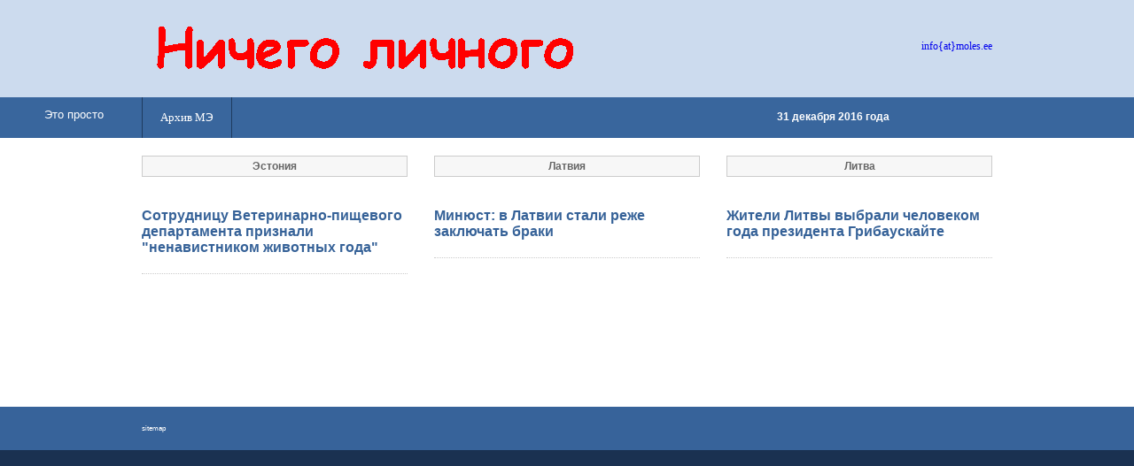

--- FILE ---
content_type: text/html
request_url: http://www.moles.ee/16/Dec/31/index.php
body_size: 2004
content:
<!DOCTYPE HTML PUBLIC "-//W3C//DTD HTML 4.01 Transitional//EN"
   "http://www.w3.org/TR/html4/loose.dtd">
   
<html>
<head>
  <title>Ничего личного</title>
    <meta http-equiv="content-type" content="text/html; charset=windows-1251" >
  <meta http-equiv="pragma" content="no-cache">
  <meta http-equiv="cache-control" content="no-cache">
  <meta name="description" content="News from Estonia, Latvia, Lithuania - Новости Эстонии, Латвии, Литвы - архив газеты 'Молодёжь Эстонии'">
  <meta name="keywords" content="Estonia, Lietuva, Latvija, newspaper, news, politics, business, life, culture, art, education, sport, music, crime, Эстония, Латвия, Литва, газета, новости, политика, жизнь, культура, искусство, образование, спорт, музыка, бизнес, криминал, архив, молодежь">
  <meta http-equiv="ROBOTS" content="INDEX, FOLLOW">
  <meta http-equiv="revisit-after" content="30 days">
  <meta http-equiv="Rating" content="General">
  <meta http-equiv="Language" content="Russian">
  <meta name="author" content="Sergei" >
  <meta http-equiv="reply-to" content="info@moles.ee">
  <meta http-equiv="imagetoolbar" content="no">
  <link rel="stylesheet" href="../../../page/styles/layout1.css" type="text/css">
  <link rel="icon" href="me.ico" type="image/x-icon"/>
<meta name="google-site-verification" content="RvBazGimTkHMbglRCw4Th6FEKFxWEPqXuRlfJtvpXI8">
<meta name='yandex-verification' content='6cf1c1cd6f7a4b99' />
<script data-ad-client="ca-pub-3576111027915803" async src="https://pagead2.googlesyndication.com/pagead/js/adsbygoogle.js"></script>
<script async src="https://pagead2.googlesyndication.com/pagead/js/adsbygoogle.js?client=ca-pub-3576111027915803"
     crossorigin="anonymous"></script>
</head>

<body id="top">
<!--LiveInternet counter--><script type="text/javascript"><!--
document.write("<a href='//www.liveinternet.ru/click' "+
"target=_blank><img src='//counter.yadro.ru/hit?t44.1;r"+
escape(document.referrer)+((typeof(screen)=="undefined")?"":
";s"+screen.width+"*"+screen.height+"*"+(screen.colorDepth?
screen.colorDepth:screen.pixelDepth))+";u"+escape(document.URL)+
";"+Math.random()+
"' alt='' title='LiveInternet' "+
"border='0' width='0' height='0'><\/a>")
//--></script><!--/LiveInternet-->
<div class="wrapper col1">
<div id="header">
<div id="logo">
<h1><a href="http://moles.ee"><img src="../../../page/images/banner2.gif" alt="Ничего личного" width="500" border="0"
 height="70"></a></h1>
</div>
<div id="info"> <a href="mailto:info@moles.ee">info{at}moles.ee</a>
</div>
<br class="clear">
</div>
</div>
<!-- ########################################################################## -->
<div class="wrapper col2"><div id="main"><a href="http://etoprosto.eu">Это просто</a> </div>
<div id="topbar">
<div id="topnav">
<ul>
  <li class="last"><a href="http://www.moles.ee/archiv.php">Архив МЭ</a></li>
</ul>
<!-- <div style="margin-left: 430px;   padding-top: 12px; "><font color="yellow"  size=4><b>С Новым Годом!</b></font></div> -->
</div>


<div id="search"> <b>31 декабря 2016 года</b> </div>

<br class="clear">
</div>
</div>
<!-- ######################################################################### -->
<div class="wrapper col4">
<div id="container">
<div id="services">
<ul>
  <li>
    <div class="imgholder">Эстония</div>


<h2><a href="../../../../16/Dec/31/est1.php">Сотрудницу Ветеринарно-пищевого департамента признали "ненавистником животных года"</a></h2>



  </li>

  <li>
    <div class="imgholder">Латвия</div>

<h2><a href="../../../../16/Dec/31/lat1.php"> Минюст: в Латвии стали реже заключать браки</a></h2>



  </li>

  <li class="last">
    <div class="imgholder">Литва</div>

<h2><a href="../../../../16/Dec/31/lit1.php">Жители Литвы выбрали человеком года президента Грибаускайте</a></h2>



  </li>
</ul>
</div>
<br class="clear">
</div>
</div>
<!-- ######################################################################### -->


<div class="wrapper col5">

<!-- <div style="text-align: right"></div> -->


<div id="footer">
<p align=center>

<!-- banner -->

</p>


<!-- Ooo oTec -->

<div style="text-align: left; color: blue; font-size: 8px;">

<a href="http://www.moles.ee/generator/data/sitemap.html">sitemap</a></div>


</div></div>
<!-- ######################################################################### -->

</body>
</html>

--- FILE ---
content_type: text/html; charset=utf-8
request_url: https://www.google.com/recaptcha/api2/aframe
body_size: 249
content:
<!DOCTYPE HTML><html><head><meta http-equiv="content-type" content="text/html; charset=UTF-8"></head><body><script nonce="wZ2Ya4f3mfqsZz22jZi40Q">/** Anti-fraud and anti-abuse applications only. See google.com/recaptcha */ try{var clients={'sodar':'https://pagead2.googlesyndication.com/pagead/sodar?'};window.addEventListener("message",function(a){try{if(a.source===window.parent){var b=JSON.parse(a.data);var c=clients[b['id']];if(c){var d=document.createElement('img');d.src=c+b['params']+'&rc='+(localStorage.getItem("rc::a")?sessionStorage.getItem("rc::b"):"");window.document.body.appendChild(d);sessionStorage.setItem("rc::e",parseInt(sessionStorage.getItem("rc::e")||0)+1);localStorage.setItem("rc::h",'1769095649842');}}}catch(b){}});window.parent.postMessage("_grecaptcha_ready", "*");}catch(b){}</script></body></html>